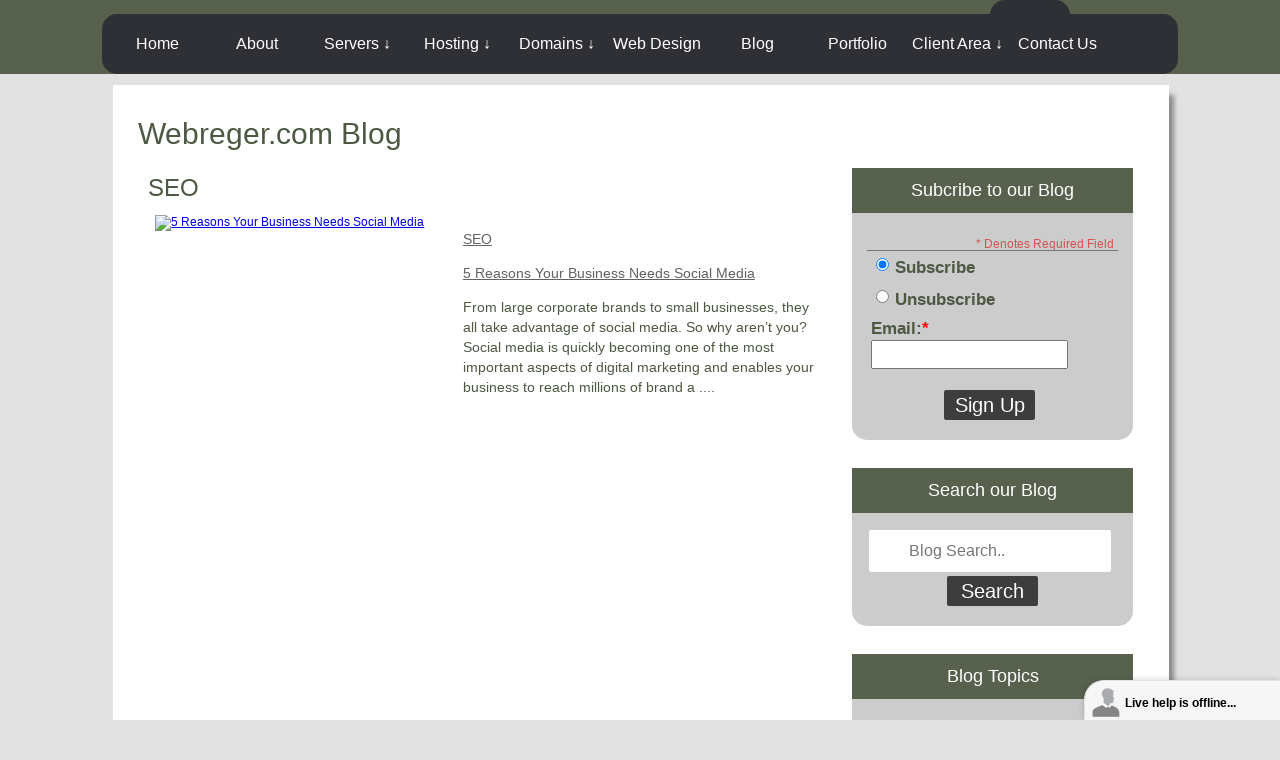

--- FILE ---
content_type: text/html; charset=UTF-8
request_url: https://webreger.com/blog/4/SEO/1/
body_size: 11408
content:
<!DOCTYPE html PUBLIC "-//W3C//DTD XHTML 1.0 Transitional//EN" "http://www.w3.org/TR/xhtml1/DTD/xhtml1-transitional.dtd">
<html xmlns="http://www.w3.org/1999/xhtml" xml:lang="EN">
<head>
<meta http-equiv="Content-Type" content="text/html; charset=utf-8" />
<meta http-equiv="Content-Script-Type" content="text/javascript" />
<meta name="description" content="" />
<meta name="keywords" content="" />
<meta name="robots" content="index, follow" />
<link rel="stylesheet" href="../../../../../include/css/style.css" type="text/css" />
<link rel="stylesheet" href="../../../../../include/css/nav.css" type="text/css" />
<meta name="viewport" content="width=device-width, initial-scale=1.0" />
<meta property="og:title" content="Webreger.com | Southport Web Design &amp; Web Hosting Blog" />
<meta property="og:description" content="Webreger.com blog, helpful articles relating to web hosting, website secuirty and digital marketing." />
<meta property="og:type" content="article" />
<meta property="og:url" content="https://www.webreger.com/blog/" />
<meta property="og:site_name" content="Webreger.com" />
<meta property="og:image"  content="https://www.webreger.com/images/facebook/facebook-home.jpg" />
<link href="../../../../../images/favicon.png" rel="shortcut icon" />
<meta name="Author" content="www.webreger.com"/>
<meta name="classification" content="Web Services" />
<meta name="rating" content="Safe For Kids" />
<meta name="copyright" content="2007 webreger.com" />
<script src="../../../../../include/jquery/jquery-3.1.1.min.js" type="text/javascript"></script>
<title>Web Hosting Blog | SEO</title>
<div id="fb-root"></div>
<script type="text/javascript">
/*<![CDATA[*/
(function(d, s, id) {
  var js, fjs = d.getElementsByTagName(s)[0];
  if (d.getElementById(id)) return;
  js = d.createElement(s); js.id = id;
  js.src = "//connect.facebook.net/en_UK/sdk.js#xfbml=1&version=v2.8&appId=729959900486041";
  fjs.parentNode.insertBefore(js, fjs);
}(document, 'script', 'facebook-jssdk'));
/*]]>*/
</script>
</head>
<body>
<div id="header">
<div class="container">
<div class="basket"><ul><li><a href="../../../../../basket/">Basket</a></li></ul></div>
<div class="logo"><img src="../../../../../images/logo.png" alt="" /></div>
<br />
<div id="nav">
<label for="show-menu" class="show-menu">Menu</label>
	<input type="checkbox" id="show-menu" />
	<ul id="menu">
		<li><a href="../../../../">Home</a></li>
		<li><a href="../../../../about/">About</a></li>
		<li><a href="#">Servers &darr;</a>
        	<ul class="hidden">
            <li><a href="../../../../dedicated-uk-servers/">Dedicated UK Servers</a></li>
            <li><a href="../../../../virtual-servers/">VPS Hosting</a></li>
            </ul>
        </li>
		<li><a href="#">Hosting  &darr;</a>
        <ul class="hidden">
            
            <li><a href="../../../../../webhostingpackages/">Compare Packages</a></li>
            <li><a href="../../../../../webhosting/">Web Hosting</a></li>
            <li><a href="../../../../../wordpress/">WordPress Hosting</a></li>
            <li><a href="../../../../../freewebhosting/">Free Hosting</a></li>
            </ul>
        </li>
        <li><a href="#">Domains  &darr;</a>
        <ul class="hidden">
            <li><a href="../../../../../domain/">Register a Domain</a></li>
            <li><a href="../../../../../domain/pricelist.php">Domain Price List</a></li>
            </ul>
        </li>
		<li><a href="../../../../../webdesign/">Web Design</a></li>
        <li><a href="../../../../../blog/">Blog</a></li>
        <li><a href="../../../../../portfolio/">Portfolio</a></li>
        <li><a href="#">Client Area   &darr;</a>
        <ul class="hidden">
            <li><a href="../../../../../login/">Login</a></li>                     </ul>
        </li>
        <li><a href="../../../../../contact/">Contact Us</a></li>
	</ul>
</div>
</div>
</div>
<div class="container">
<div id="contentbox">
<div id="contentText">
<div class="pageContentFull">
<h1>Webreger.com Blog</h1><div class="blogFrame">

<h2>SEO</h2><div class="blogsmallimage"><a href="../../../../blog/2/1/5 Reasons Your Business Needs Social Media/" title="5 Reasons Your Business Needs Social Media"><img src="../../../../images/blog/5-Reasons-Your-Business-Needs-Social-Media-5bba1555aa3af.jpg" alt="5 Reasons Your Business Needs Social Media" title="5 Reasons Your Business Needs Social Media"/></a></div><div class="blogsmalltext"><p><a href="../../../../blog/4/SEO/1/" title="SEO">SEO</a></p><p><a href="../../../../blog/2/1/5-Reasons-Your-Business-Needs-Social-Media/" title="5 Reasons Your Business Needs Social Media">5 Reasons Your Business Needs Social Media</a></p><p><p>From large corporate brands to small businesses, they all take advantage of social media. So why aren&rsquo;t you? Social media is quickly becoming one of the most important aspects of digital marketing and enables your business to reach millions of brand a ....</p></div><div class="clear"></div></div>
<div class="blogSideFrame">
<div class="blogBlock">
<div class="blogBlockTop"><div class="blogBlockTopText">Subcribe to our Blog</div></div>
<div class="blogBlockContent">
<form action="../../../../subscribe/" method="post" name="">
            <input type="hidden" name="sf" value="1" />
            <div class="subscribe_form">
            <ul>
    <li>
         
         <span class="form_notification">* Denotes Required Field</span><br />
    </li>
    <li>
        <input type="radio" name="subscribe" value="1" checked /> <h3>Subscribe</h3>
    </li>
    <li>
    <input type="radio" name="subscribe" value="2" /> <h3>Unsubscribe</h3>
    </li>
    <li>
    <h3>Email:<span class="red">*</span> </h3> 
    <input type="text" name="email" size="22" value="" required />
    </li>
</ul>
    </div>
    <br />
    <span class="subscribe_form_submit"><input type="submit" value="Sign Up" /> </span>       
</form>
</div></div>
<br /><br />
<div class="blogBlock">
<div class="blogBlockTop"><div class="blogBlockTopText">Search our Blog</div></div>
 <div class="blogBlockContent">          <div class="blogSearch"><form action="../../../../blog/" method="post">
                    <input type="hidden" name="f" value="3" />
<input type="hidden" name="page" value="1" />
                    <script type="text/javascript">
                    /*<![CDATA[*/
                    document.write('<input type="text" name="cat" placeholder="Blog Search.." required="required" />');
					/*]]>*/
                   </script>
                   <noscript>
                   <input type="text" name="cat" />
                   </noscript>
                    
                    
                    <br /><div class="center"><input type="submit" name="submit" value="Search" /></div></form></div>    



</div></div>
<br /><br />
<div class="blogBlock">
<div class="blogBlockTop"><div class="blogBlockTopText">Blog Topics</div></div>
<div class="blogBlockContent">
<h3><a href="../../../../blog/4/General-News/1/" title="General News">General News</a></h3><h3><a href="../../../../blog/4/Security/1/" title="Security">Security</a></h3><h3><a href="../../../../blog/4/SEO/1/" title="SEO">SEO</a></h3><h3><a href="../../../../blog/4/Tutorials/1/" title="Tutorials">Tutorials</a></h3><h3><a href="../../../../blog/4/Web-Development/1/" title="Web Development">Web Development</a></h3><h3><a href="../../../../blog/4/Web-Hosting/1/" title="Web Hosting">Web Hosting</a></h3>
</div></div>
<br /><br />

<div class="blogBlock">
<div class="blogBlockTop"><div class="blogBlockTopText">Social Media</div></div>
<div class="blogBlockContent">
<div class="portfolioShare"><div class="fb-share-button" data-href="http://webreger.com/blog/4/SEO/1/" data-layout="button" data-size="large" data-mobile-iframe="true"><a class="fb-xfbml-parse-ignore" target="_blank" href="https://www.facebook.com/sharer/sharer.php?u=http://webreger.com/blog/4/SEO/1/&amp;src=sdkpreparse">Share</a></div></div>
<div class="portfolioShare"><a href="https://twitter.com/share" class="twitter-share-button" data-size="large" data-show-count="false">Tweet</a><script async src="//platform.twitter.com/widgets.js" charset="utf-8"></script></div><div class="clear"></div>
</div></div>
<br /><br />

</div>
<div class="clear"></div>
</div>
 <div class="clear"></div>             
                  <br /><br />
 <div class="smallText2">All prices exclude VAT. Terms and conditions apply.</div><br />
</div>
</div>
</div>
<div id="bottomFrame">
<div class="container">
<div class="nominet"><img src="../../../../../images/NOM_Accreditation_Mark_Print.png" alt="Nominet Accredited Member" title="Nominet Accredited Member" class="nominetLogo" /></div>
<div class="contactFrame">

<h4>Contact Us</h4>
				<p>
					<span>Address:</span> Webreger.com<br />124 City Road, London, EC1V 2NX, United Kingdom
				</p>
                
				<p><br />
					<span>Phone:</span> 0800 009 6768 
				</p>
				<p>
        
					<span>Email:</span> sales@webreger.com
				</p>
                <p>
        
					<span>Email:</span> support@webreger.com
				</p>


</div>
<div class="logos"><img src="../../../../../images/logos.png" alt="webreger.com logos" class="logoImage" /></div>
<div class="clear"></div>
</div>
</div>
<div class="bottomLinks">
<div class="container">
<h2>Useful Links</h2>

<a  href="../../../../../terms/" title="Webreger.com Terms &amp; Conditions">Terms &amp; Conditions</a> | <a href="../../../../../cookies/">Cookies</a> | <a href="../../../../../privacypolicy/">Privacy Policy</a> | <a href="../../../../../abuse/">Report Abuse</a> | <a href="../../../../../complaints/">Complaints</a> | 
<a href="../../../../../domainnamepricelist/" title="Domain Name Price Guide">Domain Name Prices</a> | <a href="../../../../../testimonials/" title="Southport Web Design &amp; Hosting Testimonials">Testimonials</a> | <a href="../../../../../prowebsitebuilder/" title="Mobrise Pro Website Builder">Pro Website Builder</a> | <a href="../../../../../aup/" title="Acceptable use policy">AUP</a><br /><br />
</div>
</div>
<div id="footer">
<div class="container">
<div id="connect">
				<a href="https://www.facebook.com/webreger/" target="_blank" class="facebook"></a>
                <a href="https://twitter.com/Webreger" target="_blank" class="twitter"></a>
                <a href="https://www.linkedin.com/company/webreger.com" target="_blank" class="linkedin"></a>
</div>
<div id="footerLeft">
Copyright &copy; 2007 - 2026 webreger.com<br />Webreger.com a devision of S &amp; G Holding Group<br />
</div>
</div>
</div>
<script type="text/javascript">
var LHCChatOptions = {};
LHCChatOptions.opt = {widget_height:340,widget_width:300,popup_height:520,popup_width:500};
(function() {
var po = document.createElement('script'); po.type = 'text/javascript'; po.async = true;
var referrer = (document.referrer) ? encodeURIComponent(document.referrer.substr(document.referrer.indexOf('://')+1)) : '';
var location  = (document.location) ? encodeURIComponent(window.location.href.substring(window.location.protocol.length)) : '';
po.src = '//www.webreger.com/livechat/lhc_web/index.php/chat/getstatus/(click)/internal/(position)/bottom_right/(ma)/br/(top)/350/(units)/pixels/(leaveamessage)/true?r='+referrer+'&amp;l='+location;
var s = document.getElementsByTagName('script')[0]; s.parentNode.insertBefore(po, s);
})();
</script></body>
</html>

--- FILE ---
content_type: text/css
request_url: https://webreger.com/include/css/style.css
body_size: 42206
content:
@charset "utf-8";
/* CSS Document */
img {
    width: 100%;
	height:auto;

}
body {

	font-size: 12px;
	font-family: Arial, Helvetica, sans-serif;
	margin: 0;
	padding: 0;
	background-color:#e2e2e2;
}
@media screen and (min-width: 680px) {
    .container {
	margin: 0 auto;
	padding: 0;
	width: 84%;
	max-width: 1130px;
}
}
@media screen and (max-width: 680px) {
.container {
	margin: 0 auto;
	padding: 2%;

}
}

#header {
	background-color:#58614e;
	width:100%;
	height:auto;
	min-height:50px;
	
}
.basket {
	border-radius: 15px 15px 15px 15px;
	padding:5px;
	background-color:#2f3036;
	height:50px;
	margin-bottom:-50px;
	color:white;
	max-width:70px;
	float:right;
	margin-right:10%;
}
.basket ul {
	list-style-type:none;
	margin:0;
	padding:0;
	position:relative;
}

/*Create a horizontal list with spacing*/
.basket li {
	display:inline-block;
	float: left;
	margin-right: 0px;
}

/*Style for menu links*/
.basket li a {
	display:block;
	min-width:70px;
	height: 50px;
	text-align: center;
	line-height: 50px;
	font-family: "Helvetica Neue", Helvetica, Arial, sans-serif;
	color: #fff;
	background: #2f3036;
	text-decoration: none;
	font-size:16px;
}

/*Hover state for top level links*/
.basket li:hover a {
	background: #555;
}

@media screen and (max-width: 680px) {
	.basket {
	border-radius: 15px 15px 15px 15px;
	padding:5px;
	background-color:#2f3036;
	height:25px;
	margin-bottom:-25px;
	color:white;
	width:50px;
	float:right;
		margin-right:4%;
}

/*Style for menu links*/
.basket li a {
	display:block;
	min-width:45px;
	height: 25px;
	text-align: center;
	line-height: 25px;
	font-family: "Helvetica Neue", Helvetica, Arial, sans-serif;
	color: #fff;
	background: #2f3036;
	text-decoration: none;
	font-size:12px;
}
}
.MainBody {
	min-height:400px;
}
@media screen and (min-width: 680px) {
#footer {
	background-color:#58614e;
	width:100%;
	height:70px;
	padding-top:12px;
	padding-bottom:12px;
	font-size:14px;
	line-height:20px;
	
}}
@media screen and (max-width: 680px) {
#footer {
	background-color:#58614e;
	width:100%;
	height:130px;
	padding-top:12px;
	padding-bottom:20px

}}
@media screen and (min-width: 680px) {
#footerLeft {
	float:left;
	width:50%;
}}
@media screen and (max-width: 680px) {
#footerLeft {
	float:left;
	width:90%;
	padding-bottom:12px;
	padding-left:2%;
}}
@media screen and (max-width: 680px) {
#connect {
	width:90%;
	float: left;
	display: inline-block;
	list-style: none;
	margin: 0;
	padding-bottom:20px;
}}
@media screen and (min-width: 680px) {
#connect {
	float: right;
	display: inline-block;
	list-style: none;
	margin: 0;
	padding: 0;
	margin-right:300px;
}}
#connect a {
	float: left;
	display: inline-block;
	height: 40px;
	width: 40px;
	margin: 0 15px;
	
}
#connect a.googleplus {
	background-position: -122px -1px;
}
#connect a.facebook {
	background-position: 0 -1px;
}
#connect a.twitter {
	background-position: -42px -1px;
}
#connect a.linkedin {
	background-position: -82px -42px;
}
#connect a {
	background: url(../../images/icons.png) no-repeat;
}
#connect a:hover {
	filter:alpha(opacity=80);
	opacity:0.8;
}
.bottomLinks {
	width:100%;
	height:auto;
	background-color:#58614e;
	text-align:center;
}

.bottomLinks h2 {
	font-size:16px;
	color:#FFF;
	text-align:left;
	padding:8px;
}
.bottomLinks a {
	font-size:12px;
	color:#FFF;
}
.bottomLinks a:hover {
	filter:alpha(opacity=80);
	opacity:0.8;
}
#adbox {
    box-shadow: 5px 10px 5px #888888;
	width:98%;
	height:auto;
	margin-top:15px;
	border: 1px solid #888888;
	margin:1%;
	
}
#contentbox {
    box-shadow: 5px 10px 5px #888888;
	width:98%;
	height:auto;
	margin-top:15px;
	border: 1px solid #fff;
	background-color:#FFF;
	margin:1%;
	min-height:600px;
	
}
#contentText {
	padding:14px;
}
#contentText p{
	line-height:20px;
	font-size:14px;
	color: #4e5944;
}
#contentbox h1 {
	color: #4e5944;
	font-size: 30px;
	font-weight: normal;
	line-height: 48px;
	margin: 0;
	text-transform: none;
}
#contentbox h2 {
	color: #4e5944;
	font-size: 24px;
	font-weight: normal;
	line-height: 40px;
	margin: 0;
	text-transform: none;
}
#bottomFrame {
	width:100%;
	height:auto;
	margin-top:15px;
	border-top: 1px solid #fff;
	background-color:#d9d9d9;
	margin-bottom:-15px;
	
	
}
.nominet {
	float:left;
	width:30%;
	height:auto;
	margin:1%;
	text-align:center;
	padding-top:25px;
}
.nominetLogo {
	max-height:120px;
	max-width:111px;
}
.wwwLogo {
	max-height:150px;
	max-width:150px;
}
.flagLogo {
	max-height:70px;
	max-width:155px;
}
@media screen and (min-width: 680px) {
.contactFrame {
	float:left;
	width:30%;
	height:auto;
	margin:1%;
}}
.logos {
	float:left;
	width:30%;
	height:auto;
	margin:1%;
	text-align:center;
}
.logoImage {
	max-width:360px;
	max-height:280px;
}
.contactFrameMobile {
	display:none;
}
@media screen and (max-width: 680px) {
.nominet {
	float:left;
	width:98%;
	height:auto;
	margin:1%;
}
.contactFrame {
	display:none;
	
}
.logos {
	float:left;
	width:98%;
	height:auto;
	margin:1%;
}}
.domainHome {
	float:left;
	width:50%;
	height:auto;
	margin:3%;

	
}
.homeImage {
	float:left;
	width:44%;
	height:auto;
	max-width:50%;
}
@media screen and (max-width: 680px) {
.domainHome {
	padding: 15px;
	width:90%;
	height:auto;
}
.homeImage {
	display: none;
}


	}
contactFrame h4 {
	color: #626262;
	font: bold 10px/24px Arial, Helvetica, sans-serif;
	margin: 0;
	text-transform: uppercase;
}
contactFrame p {
	font-size: 10px;
	margin: 0;
}
.contactFrame p span {
	text-transform: uppercase;
}
.clear { clear:both; }

.center {
	text-align:center;
}
.domainHome h1 {
	color: #4e5944;
	font-size: 30px;
	font-weight: normal;
	line-height: 48px;
	margin: 0;
	text-transform: none;
}
.domainHome p {
	color: #4e5944;
	font: 25px Arial, Helvetica, sans-serif;
	margin: 0;
	line-height:40px;
}
.details {
	color: #4e5944;
	font: 14px Arial, Helvetica, sans-serif;
	margin: 0;
	line-height:30px;
}

@media screen and (max-width: 680px) {
.domainHome p {
	color: #4e5944;
	font: 22px Arial, Helvetica, sans-serif;
	margin: 0;
	line-height:40px;

}
}
.domainHome p a {
	color: #626262;
}
.domainHome p a:hover {
	color: #333333;
}
.domainHome input[type=text] {
    width:95%;
    box-sizing: border-box;
    border: 2px solid #ccc;
    border-radius: 4px;
    font-size: 16px;
    background-color: white;
    background-image:url(../../images/searchicon.png);
    background-position: 5px 5px; 
    background-repeat: no-repeat;
    padding: 12px 20px 12px 40px;
    -webkit-transition: width 0.4s ease-in-out;
    transition: width 0.4s ease-in-out;
}
@media screen and (max-width: 680px) {
.domainHome input[type=text] {
    width:90%;
    box-sizing: border-box;
    border: 2px solid #ccc;
    border-radius: 4px;
    font-size: 16px;
    background-color: white;
    background-image:url(../../images/searchicon.png);
    background-position: 5px 5px; 
    background-repeat: no-repeat;
    padding: 12px 20px 12px 40px;
    -webkit-transition: width 0.4s ease-in-out;
    transition: width 0.4s ease-in-out;
}}

.domainHome input[type=submit] {
    width:120px;
    box-sizing: border-box;
    border: 2px solid #ccc;
    border-radius: 4px;
    font-size: 22px;
    background-color:#3d3d3d;
	text-align:center;
	padding-top:3px;
	padding-bottom:35px;
	color:#FFF;
	line-height: 32px;
	height:35px;
}	
.domainHome input[type='submit']:hover { 
       background-color:#676767;
}
.servicesBlock {
	background-color:#e2e2e2;
	width:100%;
	height:auto;
	margin-top:15px;
	border-top: 1px solid #fff;
	
}
.servicesBlock p {
	font-size:14px;
}
.serviceFrame1 {
	width:21%;
	padding:20px;
	height:auto;
	float:left;
	text-align:center;
}
.serviceFrame2 {
	width:21%;
	padding:20px;
	height:auto;
	float:left;
	text-align:center;
}
.serviceFrame3 {
	width:21%;
	padding:20px;
	height:auto;
	float:left;
	text-align:center;
}
.serviceFrame4 {
	width:21%;
	padding:20px;
	height:auto;
	float:left;
	text-align:center;
}
@media screen and (max-width: 680px) {
.serviceFrame1 {
	width:90%;
	padding:20px;
	height:auto;
	float:left;
	text-align:center;
}
.serviceFrame2 {
	width:90%;
	padding:20px;
	height:auto;
	float:left;
	text-align:center;
}
.serviceFrame3 {
	width:90%;
	padding:20px;
	height:auto;
	float:left;
	text-align:center;
}
.serviceFrame4 {
	width:90%;
	padding:20px;
	height:auto;
	float:left;
	text-align:center;
}}
.serviceImg {
	height:130px;
	width:197px;
}

.box {
	box-shadow: 5px 10px 5px #888888;
	height:auto;
	margin:5px;
	border: 3px solid #888888;
	padding:4px;
	width:197px;
	display: block;
    margin-left: auto;
    margin-right: auto;
}
.wordpressBlock {
	background-color:#eeeeee;
	width:100%;
	height:auto;
	margin-top:15px;
	border-top: 1px solid #fff;
	
}
.wordpressLogo {
	float:left;
	width:60%;
	height:auto;
	padding:20px;

}
.wordPressImg {
		display: block;
    margin-left: auto;
    margin-right: auto;
	max-height:120px;
	max-width:500px;
}
.testimonial {
	width:25%;
	float:right;
	padding:20px;
	background-image: url(../../images/border.png);
	background-position: left;
	background-repeat: repeat-y;
}
@media screen and (max-width: 680px) {
.wordpressLogo {
	float:left;
	width:90%;
	height:auto;
	padding:20px;
}
.testimonial {
	width:90%;
	float:right;
	padding:20px;
	background-image: url(../../images/border.png);
	background-position: bottom top;
	background-repeat: repeat-y;
	
}}
.wordpressBlock h2 {
	color: #4e5944;
	font-size: 30px;
	font-weight: normal;
	line-height: 48px;
	margin: 0;
	text-transform: none;
}
.wordpressBlock p {
	color: #4e5944;
	font: 22px Arial, Helvetica, sans-serif;
	margin: 0;
	line-height:40px;
	line-height:23px;
}
.testimonial p {
	color: #4e5944;
	font: 20px Arial, Helvetica, sans-serif;
	margin: 0;
	text-align:left;
}
.testimonial p span{
	color: #4e5944;
	font: 20px Arial, Helvetica, sans-serif;
	margin: 0;
	padding-left:50%;
}
@media screen and (max-width: 680px) {
.wordpressBlock p {
	color: #4e5944;
	font: 20px Arial, Helvetica, sans-serif;
	margin: 0;
	line-height:40px;

}
}
.wordpressBlock p a {
	color: #626262;
}
.wordpressBlock p a:hover {
	color: #333333;
}
.small {
	font-size:12px;
}
.smallText {font-size:10px; color:#FFF;}
.smallText2 {font-size:10px;}
.form ul {
    width:90%;
    list-style-type:none;
    list-style-position:outside;
    margin:auto;
    padding:0px;
}
.form li{
    padding:12px; 
    border-bottom:1px solid #cccccc;
    position:relative;
}
.form li:first-child {
    border-bottom:1px solid #777;
}
.form h2 {
    margin:0;
    display: inline;
}
.form label {
    width:150px;
    margin-top: 4px;
	margin-bottom: 6px;
    display:inline-block;
    float:left;
}
.form_notification {
    color:#d45252; 
    margin:5px 0 0 0; 
    display:inline;
    float:right;
}
.form input {
    height:22px; 
    width:220px; 
    padding:4px 4px;
	margin-top:4px;
}
.input-small {
    height:22px; 
    width:120px;
	max-width:120px;
    padding:4px 4px;
	margin-top:4px;
}
.input-medium {
    height:22px; 
    width:120px;
	max-width:120px;
    padding:4px 4px;
	margin-top:4px;
}
.form textarea {
	margin-top:10px;
}
.form input:focus { /* add this to the already existing style */
    padding-right:30px;
}
.form input { /* add this to the already existing style */
    -moz-transition: padding .25s; 
    -webkit-transition: padding .25s; 
    -o-transition: padding .25s;
    transition: padding .25s;
}
.form input {
    padding-right:30px;
}
.form ::-webkit-validation-bubble-message {
    padding: 1em;
}
.form_submit input[type=submit] {
    width:130px;
    box-sizing: border-box;
    border: 2px solid #ccc;
    border-radius: 4px;
    font-size: 24px;
    background-color:#3d3d3d;
	text-align:center;
	padding-top:3px;
	padding-bottom:35px;
	color:#FFF;
	line-height: 32px;
	height:35px;
}

.form_submit {
	 margin-left:50%;
}
 
.form_submit, input[type='submit']:hover{    
    background-color:#676767;
}
.formTerms a{
	font-size:11px;
	margin-left:-80px;
	color:#990000;
}
.formText{
	margin-left:-80px;

}
.pawrdReset a{
	font-size:13px;
	margin-left:20px;
	margin-top:25px;
	color:#990000;
}
.red {
	color:#F00;
}
.green { color: #038002;}
.error { color:#F00; padding-left:30px; font-size:12px;}
.links ul {
	list-style: none;
	margin: 0;
	padding: 0;
}
.links ul li {
	width: 200px;
	padding: 6px 0 6px 6px;
}
.links ul li a {
	color: #755c02;
	font: 15px/24px Arial, Helvetica, sans-serif;
	text-decoration: none;
}
.adminContent {
	float:left;
	width:68%;
	background-image: url(../../images/border.png);
	background-position: left top;
	background-repeat: repeat-y;
	min-height:500px;
	padding:1%;
}

.adminLinks {
	float:left;
	width:22%;
}
@media screen and (max-width: 680px) {
.adminContent {
	width:100%;
	min-height:400px;
	padding:1%;
	background-image:none;
}
.adminLinks {
	display:none;
}}

.pageContent {
	float:left;
	width:68%;
	background-image: url(../../images/border.png);
	background-position: left top;
	background-repeat: repeat-y;
	padding:1%;
}
.pageContent h3 {
	font-weight:bold;
	font-size:18px;
	color: #755c02;
}
.pageContentFull {
	width:98%;
	min-height:80px;
	padding:1%;
}
.pageContentSide {
	float:left;
	width:22%;
}
.pageContentSideWebOnly {
	float:left;
	width:22%;
}
.pageContentSideMobileOnly {
	display:none;
}
@media screen and (max-width: 680px) {
.pageContent {
	float:left;
	width:100%;
	padding:1%;
	background-image:none;
}
.pageContentSide {
	float:left;
	width:90%;
}
.pageContentSideWebOnly {
	display:none;
}
.pageContentSideMobileOnly {
	display:block;
	float:right;
	width:90%;
}
}

.adminLinks ul {
	list-style: none;
	margin: 0;
	padding: 0;
}
.adminLinks ul li {
	width: 200px;
	padding: 6px 0 6px 6px;
}
.adminLinks ul li a {
	color: #755c02;
	font: 15px/24px Arial, Helvetica, sans-serif;
	text-decoration: none;
}
.domainNameResultsBox {
	width:95%;
	height:auto;
	margin:auto;
	text-align:center;
	background-color:#e2e2e2;
	border-radius: 15px 15px 15px 15px;
	padding:15px;
}
@media screen and (max-width: 680px) {
	.domainNameResultsBox {
	width:90%;
	height:auto;
	margin:auto;
	text-align:center;
}}
.domainNameResultsBox input[type=text] {
    width:50%;
    box-sizing: border-box;
    border: 2px solid #ccc;
    border-radius: 4px;
    font-size: 16px;
    background-color: white;
    background-image:url(../../images/searchicon.png);
    background-position: 5px 5px; 
    background-repeat: no-repeat;
    padding: 12px 20px 12px 40px;
    -webkit-transition: width 0.4s ease-in-out;
    transition: width 0.4s ease-in-out;
}
@media screen and (max-width: 680px) {
.domainNameResultsBox input[type=text] {
    width:95%;
    box-sizing: border-box;
    border: 2px solid #ccc;
    border-radius: 4px;
    font-size: 16px;
    background-color: white;
    background-image:url(../../images/searchicon.png);
    background-position: 5px 5px; 
    background-repeat: no-repeat;
    padding: 12px 20px 12px 40px;
    -webkit-transition: width 0.4s ease-in-out;
    transition: width 0.4s ease-in-out;
}}

.domainNameResultsBox input[type=submit] {
    width:120px;
    box-sizing: border-box;
    border: 2px solid #ccc;
    border-radius: 4px;
    font-size: 22px;
    background-color:#3d3d3d;
	text-align:center;
	padding-top:3px;
	padding-bottom:35px;
	color:#FFF;
	line-height: 32px;
	height:35px;
}	
.domainNameResultsBox input[type='submit']:hover { 
       background-color:#676767;
}
.domainNameResultsBox p {
	color: #4e5944;
	font: 35px Arial, Helvetica, sans-serif;
	margin: 0;
	line-height:40px;
}
@media screen and (max-width: 680px) {
.domainNameResultsBox p {
	color: #4e5944;
	font: 22px Arial, Helvetica, sans-serif;
	margin: 0;
	line-height:40px;

}
}
.domainNameResultsBox p a {
	color:#006;
}
.domainNameResultsBox p a:hover {
	color: #333333;
}
.domainBox1 {
	float:left;
	width:50%;
	font-size:15px;
}
@media screen and (max-width: 680px) {
.domainBox1 {
	float:left;
	width:90%;
	font-size:15px;
}}
domainBox1 p {
	font-size:18px;
}
.domainBox2 {
	float:left;
	width:28%;
}
@media screen and (max-width: 680px) {
	.domainBox2 {
	float:left;
	width:88%;
}}


.styled-select select {
   background: transparent;
   width: 110%;
   padding: 5px;
   font-size: 14px;
   line-height: 1;
   border: 0;
   border-radius: 0;
   height: 28px;
   -webkit-appearance: none;
   }
.styled-select {
background: transparent;
   width: 50%;
   height: 28px;
   overflow: hidden;
   background:url(../../images/down_arrow_select.jpg) no-repeat right #ddd;
   border: 1px solid #ccc;
   }
@media screen and (max-width: 680px) {
	.styled-select select {
   background: transparent;
   width: 110%;
   padding: 5px;
   font-size: 14px;
   line-height: 1;
   border: 0;
   border-radius: 0;
   height: 28px;
   -webkit-appearance: none;
   }
.style-select {
   backgrdound: transparent;
   width: 85%;
   height: 28px;
   overflow: hidden;
   background:url(../../images/down_arrow_select.jpg) no-repeat right #ddd;
   border: 1px solid #ccc;
   }}
.styled-select_2 select {
   background: transparent;
   width: 110%;
   padding: 5px;
   font-size: 14px;
   line-height: 1;
   border: 0;
   border-radius: 0;
   height: 28px;
   -webkit-appearance: none;
   }
.styled-select_2 {
   width: 110%;
   height: 28px;
   overflow: hidden;
   background:url(../../images/down_arrow_select.jpg) no-repeat right #ddd;
   border: 1px solid #ccc;
   }
    
 .domainBox3 {
	float:right;
	margin-left:30px;
	width:15%;
}
@media screen and (max-width: 680px) {
	 .domainBox3 {
	float:left;
	margin-left:30px;
	width:15%;
}}
.domainBox3 p {
	font-size:18px;
	color:#F00;
}
.domainReg input[type=submit] {
    width:100px;
    box-sizing: border-box;
    border: 2px solid #ccc;
    border-radius: 4px;
    font-size: 16px;
    background-color:#3d3d3d;
	text-align:center;
	padding-top:3px;
	padding-bottom:25px;
	color:#FFF;
	line-height: 22px;
	height:25px;
}	
.domainReg input[type='submit']:hover { 
       background-color:#676767;
}
.privacyLockImage {
	max-width:150px;
	margin:auto;
}
.domainPrivacy {
	float:left;
	width:45%;
	margin:auto;
}

.domainPrivacy input[type=submit] {
    width:120px;
    box-sizing: border-box;
    border: 2px solid #ccc;
    border-radius: 4px;
    font-size: 16px;
    background-color:#3d3d3d;
	text-align:center;
	padding-top:3px;
	padding-bottom:25px;
	color:#FFF;
	line-height: 22px;
	height:25px;
}	
.domainPrivacy input[type='submit']:hover { 
       background-color:#676767;
}

.basketCellPackage {
	float:left;
	width:50%;
	font-weight:900;
	padding-bottom:5px;
}
.basketCellPackagePadding {
	float:left;
	width:50%;
	font-weight:900;
	padding-bottom:5px;
	padding-left:10%;
	color:#666;
}
.basketCellTerm {
	float:left;
	width:15%;
	padding-bottom:5px;
}
.basketCellPrice {
	float:left;
	width:25%;
	padding-bottom:5px;
}
.basketCellRemove {
	float:left;
	width:10%;
	padding-bottom:5px;
}
.trashIcon {
	max-height:30px;
	max-width:30px;
	padding-bottom:5px;
}
@media screen and (max-width: 680px) {
.basketCellPackage {
	float:left;
	width:90%;
	padding-bottom:5px;
}
.basketCellPackagePadding {
	float:left;
	width:90%;
	font-weight:900;
	padding-bottom:5px;
	padding-left:5%;
}
.basketCellTerm {
	float:left;
	width:30%;
	padding-bottom:5px;
}
.basketCellPrice {
	float:left;
	width:50%;
	padding-bottom:5px;
}
.basketCellRemove {
	float:left;
	width:10%;
	padding-bottom:5px;
}}
.basketPaymentLogo {
	float:right;
	padding-right:10%;
	max-height:70px;
	max-width:209px;
}
.paymentLogo {
	max-height:25px;
	max-width:110px;
}
.basketcheckout {
	float:right;
	padding-right:10%;
}
.basketcheckout input[type=submit] {
    width:209px;
    box-sizing: border-box;
    border: 2px solid #ccc;
    border-radius: 4px;
    font-size: 16px;
    background-color:#3d3d3d;
	text-align:center;
	padding-top:3px;
	padding-bottom:25px;
	color:#FFF;
	line-height: 22px;
	height:25px;
}	
.basketcheckout input[type='submit']:hover { 
       background-color:#676767;
}
.linksBody ul {
	list-style: none;
	margin: 0;
	padding: 0;
}
.linksBody ul li {
	width: 400px;
	padding: 6px 0 6px 6px;
}
.linksBody ul li a {
	color: #755c02;
	font: 15px/24px Arial, Helvetica, sans-serif;
	text-decoration: none;
}

#paymentErrors {
	font-size:13px;
	line-height:18px;
	color:#F00;
}
a.tooltips {
  position: relative;
  display: inline;
}
a.tooltips span {
  position: absolute;
  width:250px;
  color:#FFF;
  background: #596251;
  height:auto;
  min-height:40px;
  text-align: center;
  visibility: hidden;
  border-radius: 6px;
  font-size:12px;
  padding:8px;
}
a.tooltips span:after {
  content: '';
  position: absolute;
  top: 100%;
  left: 30%;
  margin-left: -8px;
  width: 0; height: 0;
  border-top: 8px solid #596251;
  border-right: 8px solid transparent;
  border-left: 8px solid transparent;
}
a:hover.tooltips span {
  visibility: visible;
  opacity: 1.5;
  bottom: 30px;
  left: 30%;
  margin-left: -76px;
  z-index: 999;
}
a.tooltips {
	font-size:16px;
	font-weight:bold;
	color:#00F;
}
.floatRight {
	float:right;
	padding-right:40px;
}
.payment input[type=submit] {
    width:100px;
    box-sizing: border-box;
    border: 2px solid #ccc;
    border-radius: 4px;
    font-size: 16px;
    background-color:#3d3d3d;
	text-align:center;
	padding-top:3px;
	padding-bottom:25px;
	color:#FFF;
	line-height: 22px;
	height:25px;
}	
.payment input[type='submit']:hover { 
       background-color:#676767;
}
.paymentFormsBox {
	width:95%;
	height:auto;
	
}
.paymentLogos {
	max-height:25px;
	max-width:110px;
}
.paymentOptions {
	float:left;
	width:50%;
}
#myDIVPaypal {
	padding-top:30px;
}
#myDIVCard {
	padding-top:30px;
}
.paymentFromCell {
	float:left;
	width:48%;
}
@media screen and (max-width: 680px) {
	.paymentFromCell {
	float:left;
	width:100%;
}}

.addressSpacing {
	width:100px;
	float:left;
	padding-bottom:4px;
	color: #4e5944;
	font: 15px Arial, Helvetica, sans-serif;
}
.inputSpacing {
	float:left;
	padding-bottom:4px;
	max-width:170px;
}
.cardSpacing {
	min-width:140px;
	float:left;
	padding-bottom:4px;
	color: #4e5944;
	font: 15px Arial, Helvetica, sans-serif;
	
}


.paymentFormsBox input[type=submit] {
    width:100px;
    box-sizing: border-box;
    border: 2px solid #ccc;
    border-radius: 4px;
    font-size: 16px;
    background-color:#3d3d3d;
	text-align:center;
	padding-top:3px;
	padding-bottom:25px;
	color:#FFF;
	line-height: 22px;
	height:25px;
}	
.paymentFormsBox input[type='submit']:hover { 
       background-color:#676767;
}
.domainPriceCelltld {
	width:40%;
	float:left;
	padding:8px;
	color: #4e5944;
	font: 15px Arial, Helvetica, sans-serif;
	border-right: 1px solid #888888;
	border-left: 1px solid #888888;
	border-bottom: 1px solid #888888;
}
.domainPriceCelltldTop {
	width:40%;
	float:left;
	padding:8px;
	color: #4e5944;
	font: 15px Arial, Helvetica, sans-serif;
	border-right: 1px solid #888888;
	border-left: 1px solid #888888;
	border-bottom: 1px solid #888888;
	border-top: 1px solid #888888;
}
.domainPriceCellblank {
	width:40%;
	float:left;
	padding:8px;
    border-bottom: 1px solid #888888;
	border-right: 1px solid #FFF;
	border-top: 1px solid #FFF;
	font: 15px Arial, Helvetica, sans-serif;
	color:#FFF;
}
.domainPriceCellPrice {
	width:16%;
	float:left;
	padding:8px;
	color: #4e5944;
	font: 15px Arial, Helvetica, sans-serif;
	text-align:center;
	border-right: 1px solid #888888;
	border-bottom: 1px solid #888888;
	
}
.domainPriceCellPriceTop {
	width:16%;
	float:left;
	padding:8px;
	color: #4e5944;
	font: 15px Arial, Helvetica, sans-serif;
	text-align:center;
	border-right: 1px solid #888888;
	border-bottom: 1px solid #888888;
	border-top: 1px solid #888888;
	
}
.domainPriceCellTop {
	width:16%;
	float:left;
	background-color:#58614e;
	color:#FFF;
	font-weight:bold;
	text-align:center;
	padding:8px;
	font: 15px Arial, Helvetica, sans-serif;
	border-right: 1px solid #58614e;
	border-bottom: 2px solid #58614e;
}
.domainPriceCellPush {
	min-height:40px;
	min-width:40px;
}
@media screen and (max-width: 680px) {
	.domainPriceCelltld {
	width:23%;
	float:left;
	padding:7px;
	color: #4e5944;
	font: 15px Arial, Helvetica, sans-serif;
	border-right: 1px solid #888888;
	border-left: 1px solid #888888;
	border-bottom: 1px solid #888888;
}
	.domainPriceCelltldTop {
	width:23%;
	float:left;
	padding:7px;
	color: #4e5944;
	font: 15px Arial, Helvetica, sans-serif;
	border-right: 1px solid #888888;
	border-left: 1px solid #888888;
	border-bottom: 1px solid #888888;
	border-top: 1px solid #888888;
}
.domainPriceCellblank {
	width:23%;
	float:left;
	padding:7px;
    border-bottom: 1px solid #888888;
	border-right: 2px solid #FFF;
	border-top: 1px solid #FFF;
}
.domainPriceCellPrice {
	width:18%;
	float:left;
	padding:7px;
	color: #4e5944;
	font: 15px Arial, Helvetica, sans-serif;
	text-align:center;
	border-right: 1px solid #888888;
	border-bottom: 1px solid #888888;
	
}
.domainPriceCellPriceTop {
	width:18%;
	float:left;
	padding:7px;
	color: #4e5944;
	font: 15px Arial, Helvetica, sans-serif;
	text-align:center;
	border-right: 1px solid #888888;
	border-bottom: 1px solid #888888;
	border-top: 1px solid #888888;
	
}
.domainPriceCellTop {
	width:18%;
	float:left;
	background-color:#58614e;
	color:#FFF;
	font-weight:bold;
	text-align:center;
	padding:7px;
	border-right: 1px solid #58614e;
	border-bottom: 6px solid #58614e;
	font: 12px Arial, Helvetica, sans-serif;
}}
.domainQuestionsBox {
    box-shadow: 5px 10px 5px #888888;
	width:70%;
	height:auto;
	padding:15px;
	border: 1px solid #888888;
	margin:auto;
	
}
@media screen and (max-width: 680px) {
	.domainQuestionsBox {
    box-shadow: 5px 10px 5px #888888;
	width:90%;
	height:auto;
	padding:10px;
	border: 1px solid #888888;
	margin:auto;
	
}}
.example_box {
	background-color:#CCC;
	 padding: 12px 40px 12px 40px;
}
.transferButton input[type=submit] {
    width:150px;
    box-sizing: border-box;
    border: 2px solid #ccc;
    border-radius: 4px;
    font-size: 16px;
    background-color:#3d3d3d;
	text-align:center;
	padding-top:3px;
	padding-bottom:25px;
	color:#FFF;
	line-height: 22px;
	height:25px;
}	
.transferButton input[type='submit']:hover { 
       background-color:#676767;
}
.findDomain input[type=submit] {
    width:160px;
    box-sizing: border-box;
    border: 2px solid #ccc;
    border-radius: 4px;
    font-size: 22px;
    background-color:#3d3d3d;
	text-align:center;
	padding-top:3px;
	padding-bottom:35px;
	color:#FFF;
	line-height: 25px;
	height:35px;
}	
.findDomain input[type='submit']:hover { 
       background-color:#676767;
}
.domainArrow {
	float:left;
	padding-left:90px;
	
}
.right-arrow {
	display: inline-block;
	position: relative;
	background: #58614e;
	padding: 13px;
	color:#FFF;
	font-size:24px;
	font-weight:bold;
}
.right-arrow:after {
	content: '';
	display: block;  
	position: absolute;
	left: 100%;
	top: 20%;
	margin-top: -11px;
	width: 0;
	height: 0;
	border-top: 27px solid transparent;
	border-right: 27px solid transparent;
	border-bottom: 27px solid transparent;
	border-left: 27px solid #58614e;
}
@media screen and (max-width: 680px) {
	.domainArrow {
		display:none;
	}
.right-arrow {
	display:none;
}}
.domainList {
	width:100%;
	height:auto;
	text-align:left;
	margin:auto;
}
.domainPrice {
	float:left;
	padding-left:70px;
}
@media screen and (max-width: 680px) {
	.domainPrice {
	float:left;
	padding-left:10px;
}}
blockquote{background:#f9f9f9;border-left:1em solid #eee;margin:1.5em 1em;padding:.5em 1em;quotes:"\201C""\201D";}
blockquote:before{color:#808080;content:open-quote;font-size:4em;line-height:.1em;margin-right:.25em;vertical-align:-.4em;}
blockquote :first-child{display:inline;}
blockquote :last-child{margin-bottom:0;}
.memberQuote {padding-left:15%; font-weight:bold;}
@media screen and (max-width: 680px) {
	.memberQuote {padding-left:2%; font-weight:bold;}}
	
.imgWebsiteBuilder {
	max-height:300px;
	width:100%;
	
}

.websiteBuilderVideo {
	float:left;
	width:50%;
	height:315px;
	max-height:315;
}
@media screen and (max-width: 680px) {
.websiteBuilderVideo {
	float:left;
	width:98%;
	height:315px;
	max-height:315;
}}	
.websiteBuilderLeft {
	float:left;
	width:50%;
	height:auto;
}
@media screen and (max-width: 680px) {
.websiteBuilderLeft {
	float:left;
	width:98%;
	height:auto;
}}	
.websiteBuilderRight {
	float:left;
	width:50%;
	height:auto;
}
@media screen and (max-width: 680px) {
.websiteBuilderRight {
	float:left;
	width:98%;
	height:auto;
}}	
p a {
	color: #626262;
}
p a:hover {
	color: #333333;
}	

.portfolioCell {
	float:left;
	width:40%;
	height:auto;
	margin:5%;
}
.portfolioCell a:hover {
	opacity:0.6;
}
.portfolioDescription {
	float:left;
	width:40%;
	height:auto;
	margin:5%;
}
	
@media screen and (max-width: 680px) {
.portfolioCell {
	float:left;
	width:98%;
	height:auto;
	margin:auto;
}
.portfolioDescription {
	float:left;
	width:98%;
	height:auto;
	margin:auto;

}}

.portfolioLogo {
	border-radius: 15px 15px 15px 15px;
	border: 2px solid #ccc;
}
.blue {
	color:#03F;
}
.black {
	color:#000;
	font-weight:bold;
}

.portfolio-padding {
	padding-left:60px;
}
@media screen and (max-width: 680px) {
	.portfolio-padding {
	padding-left:20px;
}}
.portfolioShare {
	float:left;
	margin:2%;
}
.googleImage {
	max-width:145px;
	max-height:100px;
}
.basketHide {
	font-size:16px;
}
@media screen and (max-width: 680px) {
.basketHide {
	display:none;
}}
.imgHosting {
	width:110%;
	max-height:300px;
	max-width:1013px;
	margin-left:-26px;
	margin-top:-25px;

}
.imgwebdesign {
	width:110%;
	max-height:526px;
	max-width:1013px;
	margin-left:-26px;
	margin-top:-25px;

}
@media screen and (max-width: 680px) {
	.imgHosting {
	width:104%;
	margin-left:-2%;
	margin-top:-2%;
}
	.imgwebdesign {
	width:104%;
	margin-left:-2%;
	margin-top:-2%;
}
}
.hostingCell {
	float:left;
	width:17%;
	padding:1%;
	text-align:center;
	font-size:16px;
	background-color:#CCC;
	margin-left:5px;
	border-radius: 10px 10px 15px 15px;
	margin-top:-60px;
	min-height:200px;
	
}
@media screen and (max-width: 680px) {
.hostingCell {
	float:left;
	width:98%;
	padding:1%;
	text-align:center;
	font-size:16px;
	margin-top:10px;
}}

.hostingCellTop {
    display: inline-block;
	position: relative;
	background: #008b8b;
	padding: 15px 0;
	width: 100%;
	text-align: center;
	min-height:100px;
	height:auto;
	border-radius: 10px 10px 10px 10px;
	line-height:36px;
	font-size:17px;
	font-weight:bold;
}
.hostingCellTopText {
	font-weight:bold;
	font-size:14px;
	color:#000;
	line-height:24px;
}

.hostingCell input[type=submit] {
    width:100px;
    box-sizing: border-box;
    border: 2px solid #ccc;
    border-radius: 4px;
    font-size: 16px;
    background-color:#3d3d3d;
	text-align:center;
	padding-top:3px;
	padding-bottom:25px;
	color:#FFF;
	line-height: 22px;
	height:25px;
}	
.hostingCell input[type='submit']:hover { 
       background-color:#676767;
}
.standardForm input[type=submit] {
    width:100px;
    box-sizing: border-box;
    border: 2px solid #ccc;
    border-radius: 4px;
    font-size: 16px;
    background-color:#3d3d3d;
	text-align:center;
	padding-top:3px;
	padding-bottom:25px;
	color:#FFF;
	line-height: 22px;
	height:25px;
}	
.standardForm input[type='submit']:hover { 
       background-color:#676767;
}
.sale-logo {
	position:absolute;
	top:-30px;
	left:-25px;
	max-height:60px;
	max-width:60px;
}
.clock {
	max-height:100px;
	max-width:100px;
}
.wordpressIcon {
	max-height:100px;
	max-width:100px;
}
.floatLeft {
	float:left;
	padding-right:40px;
}
@media screen and (max-width: 680px) {
	.floatLeft {
	float:left;
	padding:2%;
}}
.pageContent ul li {
color: #755c02;
font: 13px/24px Arial, Helvetica, sans-serif;
}
.freeLogo {
	max-height:107px;
	max-width:170px;
}
.jargonLogo {
	max-height:132px;
	max-width:150px;
}
.ssdLogo {
	max-height:155px;
	max-width:155px;
}
.backupLogo {
	max-height:155px;
	max-width:155px;
}
.compareHostingCell {
	float:left;
	width:22%;
	padding:1%;
	text-align:center;
	font-size:16px;
	background-color:#CCC;
	margin-left:5px;
	border-radius: 10px 10px 15px 15px;
	margin-top:10px;
	min-height:200px;
	
}
@media screen and (max-width: 680px) {
.compareHostingCell {
	float:left;
	width:98%;
	padding:1%;
	text-align:center;
	font-size:16px;
	margin-top:10px;
}}

.compareHostingCellTop {
    display: inline-block;
	position: relative;
	background: #008b8b;
	padding: 15px 0;
	width: 100%;
	text-align: center;
	min-height:100px;
	height:auto;
	border-radius: 10px 10px 10px 10px;
	line-height:36px;
	font-size:17px;
	font-weight:bold;
}
.compareHostingCellTopText {
	font-weight:bold;
	font-size:14px;
	color:#000;
	line-height:24px;
}

.compareHostingCell input[type=submit] {
    width:100px;
    box-sizing: border-box;
    border: 2px solid #ccc;
    border-radius: 4px;
    font-size: 16px;
    background-color:#3d3d3d;
	text-align:center;
	padding-top:3px;
	padding-bottom:25px;
	color:#FFF;
	line-height: 22px;
	height:25px;
}	
.compareHostingCell input[type='submit']:hover { 
       background-color:#676767;
}
.compareHostingLeft {
	float:left;
	width:48%;
	padding:1%;
	text-align:left;
	font-size:11px;
	font:"Courier New", Courier, monospace;
	line-height:18px;
}
.hostingCellTick {
	max-height:22px;
	max-width:22px;
}
.aboutLeft {
	float:left;
	width:48%;
	padding:1%;
}
.aboutLeftLarge {
	float:left;
	width:73%;
	padding:1%;
}
.aboutLeftSmall {
	float:left;
	width:23%;
	padding:1%;
}
@media screen and (max-width: 680px) {
.aboutLeft {
	float:left;
	width:98%;
	padding:1%;
}
.aboutLeftLarge {
	float:left;
	width:98%;
	padding:1%;
}
.aboutLeftSmall {
	float:left;
	width:98%;
	padding:1%;
}
}
.packagesDedicated ul {
	list-style: none;
	margin: 0;
	padding: 0;
	text-align:left;
}
.packagesDedicated ul li {

	display: inline-block;
	min-height: 15px;
	width: 150px;
	padding: 10px 0 10px 8px;
	border-bottom:1px solid #eee;
	margin-left:20px;
	margin-right:20px;
	color: #755c02;
	font: 13px/16px Arial, Helvetica, sans-serif;
}
.packagesDedicated ul li:last-child {
	border-bottom:none;
}
.dedicatedPageLogoServer {
	max-height:132px;
	max-width:150px;
}
.dedicatedPageLogoCpanel {
	max-height:84px;
	max-width:155px;
}
.dedicatedPageLogoCloudLinux {
	max-height:74px;
	max-width:155px;
}
.dedicatedPageLogoCentos {
	max-height:172px;
	max-width:155px;
}

.supportTicketFrame {
	border-style: solid;
    border-width: 1px;
	padding:0px;
	width:98%;
}
.supportTicketReplyUser {
	padding:0px;
	width:94%;
	padding:3%;
}
.supportTicketReplySupport {
	padding:0px;
	width:94%;
	background-color:#CCC;
	padding:3%;
}
.supportTicketUploadCell {
	padding:0px;
	width:94%;
	background-color:#E9E9E9;
	padding:3%;
	line-height:22px;
}
.ticketCellSmall {
	float:left;
	width:28%;
	padding:1%;
}
.ticketCellSpace {
	float:left;
	width:6%;
	padding:1%;
}
.ticketCellLarge {
	float:left;
	width:68%;
	padding:1%;
}
.green {color:#090;}
.orange {color:#F90;}
.grey {color:#999;}

.NoticeBoard {
	border-style: solid;
    border-width: 1px;
	padding:0px;
	width:98%;
	min-height:180px;
	max-height:220px;
	overflow-y:auto;
	padding:2%;
}
.Button input[type=submit] {
    width:150px;
    box-sizing: border-box;
    border: 2px solid #ccc;
    border-radius: 4px;
    font-size: 16px;
    background-color:#3d3d3d;
	text-align:center;
	padding-top:3px;
	padding-bottom:25px;
	color:#FFF;
	line-height: 22px;
	height:25px;
}
.BillingBoard {
	border-style: solid;
    border-width: 1px;
	padding:0px;
	width:98%;
	min-height:140px;
	height:auto;
	padding:2%;
}
.BillingBoardLeft {
	float:left;
	width:36%;
	padding:2%;
}
.PackageBoard {
	border-style: solid;
    border-width: 1px;
	padding:0px;
	width:98%;
	min-height:140px;
	height:auto;
	padding:2%;
}
.PackageBoardLeft {
	float:left;
	width:36%;
	padding:2%;
}

.createInvoiceSmallCell {
	float:left;
	padding:0px;
	width:35%;
	height:auto;
	padding:2%;
}

.createInvoiceLargeCell {
	float:left;
	padding:0px;
	width:56%;
	height:auto;
	padding:2%;
}

.createInvoiceFrame {
	width:96%;
	padding:2%;
	height:auto;
	overflow-x: auto;
	border-style: solid;
    border-width: 1px;
}

.viewAllInvoicesFrame {
	width:98%;
	padding:1%;
	height:auto;
	border-bottom-style: solid;
    border-width: 1px;
	border-right-style: solid;
    border-width: 1px;
	margin:2%;
}
.invoiceCellFloat1 {
	float:left;
	width:24%;
	padding-left:1%;
}
.invoiceCellFloat2 {
	float:left;
	width:18%;
	padding-left:1%;
}
.invoiceCellFloat3 {
	float:left;
	width:7%;
	padding-left:1%;
}
.invoiceCellFloat4 {
	float:left;
	width:12%;
	padding-left:1%;
}
.invoiceCellFloat5 {
	float:left;
	width:15%;
	padding-left:2%;
}
.invoiceCellFloat6 {
	float:left;
	width:15%;
	padding-left:1%;
}
.pdf {
	max-height:30px;
	max-width:25px;
}
@media screen and (max-width: 680px) {
	.invoiceCellFloat1 {
	float:left;
	width:40%;
	padding-left:1%;
	min-height:85px;
}
.invoiceCellFloat2 {
	float:left;
	width:30%;
	padding-left:1%;
	min-height:85px;
}
.invoiceCellFloat3 {
	float:left;
	width:20%;
	padding-left:1%;
	min-height:85px;
}
.invoiceCellFloat4 {
	float:left;
	width:30%;
	padding-left:1%;
}
.invoiceCellFloat5 {
	float:left;
	width:30%;
	padding-left:2%;
}
.invoiceCellFloat6 {
	float:left;
	width:30%;
	padding-left:1%;
}}

.packageFrame {
	width:96%;
	padding:2%;
	height:auto;
	border-style: solid;
    border-width: 1px;
		word-wrap    : break-word;
overflow-wrap: break-word;
}
.packageCell {
	width:98%;
	padding:1%;
}
.packageCellHalf {
	width:48%;
	padding:1%;
	float:left;
	word-wrap    : break-word;
overflow-wrap: break-word;
}
packageCellFull {
	width:98%;
	padding:1%;
	float:left;
	word-wrap    : break-word;
overflow-wrap: break-word;
	
}
.packagesubmit input[type=submit] {
    width:100px;
    box-sizing: border-box;
    border: 2px solid #ccc;
    border-radius: 4px;
    font-size: 22px;
    background-color:#3d3d3d;
	text-align:center;
	padding-top:3px;
	margin:auto;
	padding-bottom:35px;
	color:#FFF;
	line-height: 32px;
	height:35px;
	padding-left:16px;
}

.packagesubmit {
	 margin-left:5%;
}
 
.packagesubmit, input[type='submit']:hover{    
    background-color:#676767;
}
.downloadCell {
	float:left;
	margin-left:5%;
	margin-right:5%;
	margin-top:6px;
	margin-bottom:6px;
}
.download input[type=submit] {
    width:150px;
    box-sizing: border-box;
    border: 2px solid #ccc;
    border-radius: 4px;
    font-size: 22px;
    background-color:#3d3d3d;
	text-align:center;
	padding-top:3px;
	padding-bottom:35px;
	color:#FFF;
	line-height: 32px;
	height:35px;
}
 
.download, input[type='submit']:hover{    
    background-color:#676767;
}
.packageCellFull input[type=submit] {
    width:100px;
    box-sizing: border-box;
    border: 2px solid #ccc;
    border-radius: 4px;
    font-size: 12px;
    background-color:#3d3d3d;
	text-align:center;
	padding-top:3px;
	padding-bottom:23px;
	color:#FFF;
	line-height: 20px;
	height:23px;
}

 
.packageCellFull input[type='submit']:hover{    
    background-color:#676767;
}
.blogFrame {
	float:left;
	width:68%;
	padding:1%;
}
.blogSideFrame {
	float:left;
	width:28%;
	padding:1%;
}
@media screen and (max-width: 680px) {
	.blogFrame {
	float:left;
	width:96%;
	padding:2%;
}
.blogSideFrame {
	float:left;
	width:96%;
	padding:2%;
}}

.blogBlock {
	width:100%;
	border-bottom-style:solid;
	border-color:#CCC;
	border-radius: 0px 0px 15px 15px;
	background-color:#CCC;
	min-height:150px;
}
.blogBlockTop {
	background-color:#58614e;
	width:100%;
}
.blogBlockTopText {
		font-size:18px;
	color:#FFF;
	padding:12px;
	text-align:center;
}
.blogBlockContent {
	padding:15px;
}
.blogBlockContent h3 a {
	color: #626262;
}
.blogBlockContent h3 a:hover {
	color: #333333;
}
.subscribe_form ul {
    width:100%;
    list-style-type:none;
    list-style-position:outside;
    margin:auto;
    padding:0px;
}
.subscribe_form li{
    padding:4px; 
    border-bottom:1px solid #cccccc;
    position:relative;
}
.subscribe_form p{
	text-align:center;
}
.subscribe_form li:first-child {
    border-bottom:1px solid #777;
}
.subscribe_form h3 {
	font-size:17px;
	color:#4e5944;
	display:inline;
}
.subscribe_form_notification {
    color:#d45252; 
    margin:5px 0 0 0; 
    display:inline;
    float:right;
}
.subscribe_form input {
    height:17px; 
    padding:4px 4px;
	margin-top:1px;
}
.subscribe_form input { /* add this to the already existing style */
    -moz-transition: padding .25s; 
    -webkit-transition: padding .25s; 
    -o-transition: padding .25s;
    transition: padding .25s;
}
.subscribe_form ::-webkit-validation-bubble-message {
    padding: 1em;
}
.subscribe_form_submit input[type=submit] {
    width:95px;
    box-sizing: border-box;
    border: 2px solid #ccc;
    border-radius: 4px;
    font-size: 20px;
    background-color:#3d3d3d;
	text-align:center;
	padding-top:1px;
	padding-bottom:29px;
	color:#FFF;
	line-height: 28px;
	height:31px;
}

.subscribe_form_submit {
	 margin-left:30%;
}
 
.subscribe_form_submit, input[type='submit']:hover{    
    background-color:#676767;
}
.blogSearch input[type=text] {
    width:98%;
    box-sizing: border-box;
    border: 2px solid #ccc;
    border-radius: 4px;
    font-size: 16px;
    background-color: white;
    background-image:url(../../images/searchicon.png);
    background-position: 5px 5px; 
    background-repeat: no-repeat;
    padding: 12px 20px 12px 40px;
    -webkit-transition: width 0.4s ease-in-out;
    transition: width 0.4s ease-in-out;
}
@media screen and (max-width: 680px) {
.blogSearch input[type=text] {
    width:98%;
    box-sizing: border-box;
    border: 2px solid #ccc;
    border-radius: 4px;
    font-size: 16px;
    background-color: white;
    background-image:url(../../images/searchicon.png);
    background-position: 5px 5px; 
    background-repeat: no-repeat;
    padding: 12px 20px 12px 40px;
    -webkit-transition: width 0.4s ease-in-out;
    transition: width 0.4s ease-in-out;
}}

.blogSearch input[type=submit] {
    width:95px;
    box-sizing: border-box;
    border: 2px solid #ccc;
    border-radius: 4px;
    font-size: 20px;
    background-color:#3d3d3d;
	text-align:center;
	padding-top:1px;
	padding-bottom:29px;
	color:#FFF;
	line-height: 28px;
	height:31px;
}	
.blogSearch input[type='submit']:hover { 
       background-color:#676767;
}

.blogsmallimage {
	width:43%;
	padding:1%;
	float:left;
}
.blogsmalltext {
	width:53%;
	padding:1%;
	float:left;
}
@media screen and (max-width: 680px) {
	.blogsmallimage {
	width:98%;
	padding:1%;
}
.blogsmalltext {
	width:98%;
	padding:1%;
}
}
.bloglargeimg {
	width:98%;
	padding:1%;
}
.bloglargetext {
	width:98%;
	padding:1%;
}
#textareaContent {
	width:90%;
	margin:5%;
}

--- FILE ---
content_type: text/css
request_url: https://webreger.com/include/css/nav.css
body_size: 2272
content:
/*Strip the ul of padding and list styling*/
#nav {
	border-radius: 15px 15px 15px 15px;
	padding:5px;
	background-color:#2f3036;
	height:50px;
}
@media screen and (max-width: 960px) {
	#nav {
	border-radius: 15px 15px 15px 15px;
	padding:5px;
	background-color:#2f3036;
	height:35px;
	padding-left:15px;
}}
#nav ul {
	list-style-type:none;
	margin:0;
	padding:0;
	position: absolute;
}

/*Create a horizontal list with spacing*/
#nav li {
	display:inline-block;
	float: left;
	margin-right: 0px;
}

/*Style for menu links*/
#nav li a {
	display:block;
	min-width:100px;
	height: 50px;
	text-align: center;
	line-height: 50px;
	font-family: "Helvetica Neue", Helvetica, Arial, sans-serif;
	color: #fff;
	background: #2f3036;
	text-decoration: none;
	font-size:16px;
}

/*Hover state for top level links*/
#nav li:hover a {
	background: #555;
}

/*Style for dropdown links*/
#nav li:hover ul a {
	background: #2f3036;
	color: #fff;
	height: 40px;
	line-height: 40px;
}

/*Hover state for dropdown links*/
#nav li:hover ul a:hover {
	background: #555;
	color: #fff;
}

/*Hide dropdown links until they are needed*/
#nav li ul {
	display: none;
}

/*Make dropdown links vertical*/
#nav li ul li {
	display: block;
	float: none;
	
}

/*Prevent text wrapping*/
#nav li ul li a {
	width: auto;
	min-width: 100px;
	padding: 0 20px;
	text-align:left;
	
}

/*Display the dropdown on hover*/
#nav ul li a:hover + .hidden, #nav .hidden:hover {
	display: block;
	z-index: 10
}

/*Style 'show menu' label button and hide it by default*/
#nav .show-menu {
	font-family: "Helvetica Neue", Helvetica, Arial, sans-serif;
	text-decoration: none;
	color: #fff;
	text-align: left;
	padding: 10px 0;
	display: none;
}

/*Hide checkbox*/
#nav input[type=checkbox]{
    display: none;
    -webkit-appearance: none;
}

/*Show menu when invisible checkbox is checked*/
#nav input[type=checkbox]:checked ~ #menu{
    display: block;
}


/*Responsive Styles*/

@media screen and (max-width : 960px){
	/*Make dropdown links appear inline*/
	#nav ul {
		position: static;
		display: none;
	}
	/*Create vertical spacing*/
	#nav li {
		margin-bottom: 1px;
	}
	/*Make all menu links full width*/
	#nav ul li, li a {
		width: 100%;
	}
	/*Display 'show menu' link*/
	#nav .show-menu {
		display:block;
	}
}